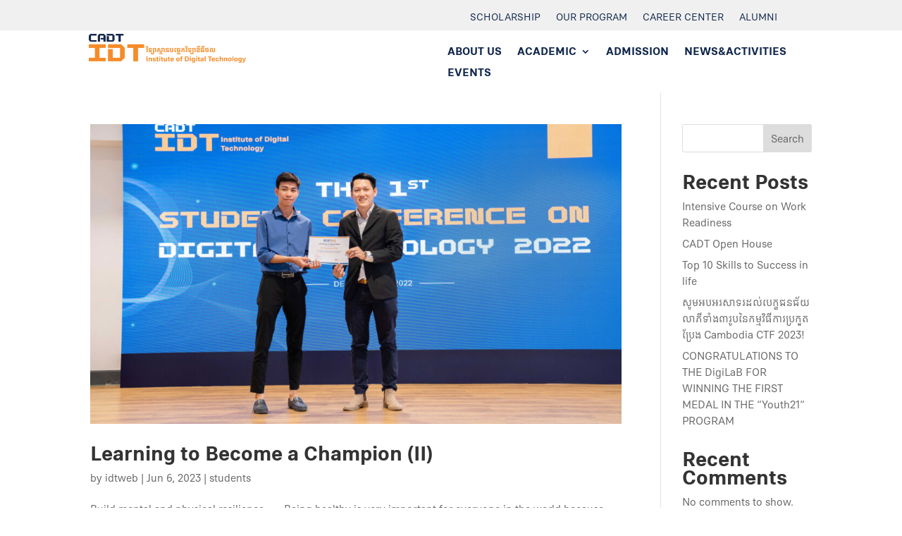

--- FILE ---
content_type: text/css
request_url: https://www.idt.edu.kh/wp-content/et-cache/72/et-core-unified-cpt-72.min.css?ver=1765521950
body_size: 6827
content:
@font-face{font-family:"Niradei BB";font-display:swap;src:url("https://www.idt.edu.kh/wp-content/uploads/et-fonts/Niradei-Bold-1.ttf") format("truetype")}@font-face{font-family:"Niradei";font-display:swap;src:url("https://www.idt.edu.kh/wp-content/uploads/et-fonts/Niradei-Regular-3.otf") format("opentype")}.et_pb_section_0_tb_header.et_pb_section{padding-top:0px;padding-bottom:0px;margin-bottom:-9px;background-color:#F0F0F0!important}.et_pb_menu_0_tb_header.et_pb_menu ul li a{font-family:'Niradei',Helvetica,Arial,Lucida,sans-serif;text-transform:uppercase;font-size:13px;color:#12284C!important}.et_pb_menu_0_tb_header.et_pb_menu ul li:hover>a,.et_pb_sticky .et_pb_menu_0_tb_header.et_pb_menu ul li:hover>a,.et_pb_menu_1_tb_header.et_pb_menu .et_mobile_menu a,.et_pb_menu_1_tb_header.et_pb_menu .nav li ul.sub-menu li.current-menu-item a,.et_pb_menu_0_tb_header.et_pb_menu ul li.current-menu-item a,.et_pb_menu_0_tb_header.et_pb_menu ul li.current-menu-item a:hover{color:#F88D2A!important}.et_pb_sticky .et_pb_menu_0_tb_header.et_pb_menu ul li a,.et_pb_sticky .et_pb_menu_0_tb_header.et_pb_menu ul li.current-menu-item a{color:RGBA(255,255,255,0)!important}.et_pb_menu_0_tb_header.et_pb_menu{background-color:#F0F0F0}.et_pb_menu_0_tb_header{margin-left:539px!important}.et_pb_menu_1_tb_header.et_pb_menu ul li a,.et_pb_menu_1_tb_header.et_pb_menu ul li.current-menu-item a,.et_pb_menu_1_tb_header.et_pb_menu .nav li ul a,.et_pb_menu_0_tb_header.et_pb_menu ul li a,.et_pb_menu_0_tb_header.et_pb_menu ul li.current-menu-item a{transition:color 300ms ease 0ms}.et_pb_menu_0_tb_header.et_pb_menu .et_mobile_menu,.et_pb_menu_0_tb_header.et_pb_menu .et_mobile_menu ul,.et_pb_menu_0_tb_header.et_pb_menu .nav li ul{background-color:#F0F0F0!important}.et_pb_menu_0_tb_header.et_pb_menu nav>ul>li>a:hover,.et_pb_menu_1_tb_header.et_pb_menu nav>ul>li li a:hover,.et_pb_menu_1_tb_header.et_pb_menu nav>ul>li>a:hover{opacity:1}.et_pb_menu_0_tb_header .et_pb_menu_inner_container>.et_pb_menu__logo-wrap,.et_pb_menu_0_tb_header .et_pb_menu__logo-slot,.et_pb_menu_1_tb_header .et_pb_menu_inner_container>.et_pb_menu__logo-wrap,.et_pb_menu_1_tb_header .et_pb_menu__logo-slot{width:auto;max-width:100%}.et_pb_menu_0_tb_header .et_pb_menu_inner_container>.et_pb_menu__logo-wrap .et_pb_menu__logo img,.et_pb_menu_0_tb_header .et_pb_menu__logo-slot .et_pb_menu__logo-wrap img,.et_pb_menu_1_tb_header .et_pb_menu_inner_container>.et_pb_menu__logo-wrap .et_pb_menu__logo img,.et_pb_menu_1_tb_header .et_pb_menu__logo-slot .et_pb_menu__logo-wrap img{height:auto;max-height:none}.et_pb_menu_1_tb_header .et_pb_menu__icon.et_pb_menu__search-button,.et_pb_menu_1_tb_header .et_pb_menu__icon.et_pb_menu__close-search-button,.et_pb_menu_1_tb_header .mobile_nav .mobile_menu_bar:before,.et_pb_menu_1_tb_header .et_pb_menu__icon.et_pb_menu__cart-button,.et_pb_menu_0_tb_header .et_pb_menu__icon.et_pb_menu__cart-button,.et_pb_menu_0_tb_header .et_pb_menu__icon.et_pb_menu__search-button,.et_pb_menu_0_tb_header .et_pb_menu__icon.et_pb_menu__close-search-button,.et_pb_menu_0_tb_header .mobile_nav .mobile_menu_bar:before{color:#2ea3f2}div.et_pb_section.et_pb_section_1_tb_header:hover,.et_pb_stickydiv.et_pb_section.et_pb_section_1_tb_header{background-image:initial!important}.et_pb_section_1_tb_header{min-height:54.6px;margin-top:-12px;margin-bottom:-22px}.et_pb_section_1_tb_header.et_pb_section{padding-top:2px;padding-right:22px;padding-bottom:0px;background-color:gcid-ebd0a3e3-f325-47cd-bb74-c8becd7ae3e7!important}div.et_pb_section.et_pb_section_1_tb_header{transition:background-color 300ms ease 0ms,background-image 300ms ease 0ms}.et_pb_sticky.et_pb_section_1_tb_header.et_pb_section{background-color:#F0F0F0!important}.et_pb_row_1_tb_header.et_pb_row{padding-top:11px!important;padding-bottom:13px!important;margin-top:-8px!important;margin-right:auto!important;margin-left:auto!important;padding-top:11px;padding-bottom:13px}.et_pb_image_0_tb_header{padding-top:0px;margin-top:0px!important;margin-bottom:0px!important;text-align:left;margin-left:0}.et_pb_menu_1_tb_header.et_pb_menu ul li a{font-family:'Niradei BB',Helvetica,Arial,Lucida,sans-serif;color:#12284c!important}.et_pb_sticky .et_pb_menu_1_tb_header.et_pb_menu ul li a,.et_pb_sticky .et_pb_menu_1_tb_header.et_pb_menu ul li:hover>a,.et_pb_menu_1_tb_header.et_pb_menu ul li:hover>a,.et_pb_menu_1_tb_header.et_pb_menu ul li.current-menu-item a:hover,.et_pb_menu_1_tb_header.et_pb_menu .nav li ul.sub-menu a,.et_pb_menu_1_tb_header.et_pb_menu .nav li ul.sub-menu a:hover,.et_pb_sticky .et_pb_menu_1_tb_header.et_pb_menu ul li.current-menu-item a{color:#f88d2a!important}.et_pb_menu_1_tb_header.et_pb_menu{background-color:RGBA(255,255,255,0)}.et_pb_menu_1_tb_header{padding-right:0px;padding-left:0px;margin-top:10px!important;margin-right:-57px!important;margin-left:-22px!important}.et_pb_menu_1_tb_header.et_pb_menu ul li.current-menu-item a{color:#12284c!important}.et_pb_menu_1_tb_header.et_pb_menu .nav li ul{background-color:#FFFFFF!important;border-color:#12284C}.et_pb_menu_1_tb_header.et_pb_menu .et_mobile_menu{border-color:#12284C}.et_pb_menu_1_tb_header.et_pb_menu .et_mobile_menu,.et_pb_menu_1_tb_header.et_pb_menu .et_mobile_menu ul{background-color:gcid-688c464a-d6f2-4296-b592-395352c71c79!important}.et_pb_row_0_tb_header.et_pb_row{padding-top:10px!important;padding-bottom:3px!important;margin-right:auto!important;margin-bottom:12px!important;margin-left:auto!important;margin-left:auto!important;margin-right:auto!important;padding-top:10px;padding-bottom:3px}@media only screen and (min-width:981px){.et_pb_image_0_tb_header{width:47%}}@media only screen and (max-width:980px){div.et_pb_section.et_pb_section_1_tb_header{background-image:initial!important}.et_pb_section_1_tb_header.et_pb_section{padding-top:0px;padding-right:21px;padding-bottom:0px;background-color:gcid-ebd0a3e3-f325-47cd-bb74-c8becd7ae3e7!important}.et_pb_image_0_tb_header{margin-top:0px!important;margin-bottom:-18px!important;width:36%}.et_pb_image_0_tb_header .et_pb_image_wrap img{width:auto}.et_pb_menu_1_tb_header{margin-top:-51px!important}.et_pb_row_0_tb_header.et_pb_row{margin-left:auto!important;margin-right:auto!important}}@media only screen and (max-width:767px){div.et_pb_section.et_pb_section_1_tb_header{background-image:initial!important}.et_pb_section_1_tb_header.et_pb_section{margin-top:-13px;padding-top:0px;padding-right:38px;padding-bottom:1px;background-color:gcid-ebd0a3e3-f325-47cd-bb74-c8becd7ae3e7!important}.et_pb_image_0_tb_header{margin-top:0px!important;width:60%}.et_pb_image_0_tb_header .et_pb_image_wrap img{width:auto}.et_pb_menu_1_tb_header{margin-top:-43px!important;margin-right:-57px!important;margin-bottom:-35px!important;margin-left:-22px!important}.et_pb_row_0_tb_header.et_pb_row{margin-left:auto!important;margin-right:auto!important}}

--- FILE ---
content_type: text/css
request_url: https://www.idt.edu.kh/wp-content/et-cache/72/et-core-unified-cpt-deferred-72.min.css?ver=1765521950
body_size: 308
content:
@font-face{font-family:"Niradei BB";font-display:swap;src:url("https://www.idt.edu.kh/wp-content/uploads/et-fonts/Niradei-Bold-1.ttf") format("truetype")}@font-face{font-family:"Niradei";font-display:swap;src:url("https://www.idt.edu.kh/wp-content/uploads/et-fonts/Niradei-Regular-3.otf") format("opentype")}

--- FILE ---
content_type: text/css
request_url: https://www.idt.edu.kh/wp-content/et-cache/48/et-core-unified-cpt-deferred-48.min.css?ver=1762826660
body_size: 3497
content:
@font-face{font-family:"Niradei BB";font-display:swap;src:url("https://www.idt.edu.kh/wp-content/uploads/et-fonts/Niradei-Bold-1.ttf") format("truetype")}@font-face{font-family:"Niradei";font-display:swap;src:url("https://www.idt.edu.kh/wp-content/uploads/et-fonts/Niradei-Regular-3.otf") format("opentype")}.et-db #et-boc .et-l .et_pb_section_0_tb_footer.et_pb_section{padding-bottom:44px;margin-bottom:-99px;background-color:#12284c!important}.et-db #et-boc .et-l .et_pb_text_2_tb_footer.et_pb_text,.et-db #et-boc .et-l .et_pb_text_3_tb_footer.et_pb_text,.et-db #et-boc .et-l .et_pb_text_0_tb_footer.et_pb_text,.et-db #et-boc .et-l .et_pb_text_2_tb_footer h3,.et-db #et-boc .et-l .et_pb_text_1_tb_footer.et_pb_text,.et-db #et-boc .et-l .et_pb_text_0_tb_footer h3{color:#FFFFFF!important}.et-db #et-boc .et-l .et_pb_text_0_tb_footer{font-family:'Niradei',Helvetica,Arial,Lucida,sans-serif;border-left-width:1px;border-left-color:#FFFFFF;padding-left:6px!important;margin-left:0px!important}.et-db #et-boc .et-l .et_pb_text_1_tb_footer{line-height:1em;font-family:'Niradei',Helvetica,Arial,Lucida,sans-serif;line-height:1em;border-left-width:1px;border-left-color:#FFFFFF;padding-left:10px!important;margin-left:0px!important}.et-db #et-boc .et-l .et_pb_text_1_tb_footer h3{font-family:'Niradei BB',Helvetica,Arial,Lucida,sans-serif;color:#FFFFFF!important}.et-db #et-boc .et-l .et_pb_text_2_tb_footer.et_pb_text:hover{color:#F88D2A!important}.et-db #et-boc .et-l .et_pb_text_2_tb_footer{line-height:1em;font-family:'Niradei',Helvetica,Arial,Lucida,sans-serif;line-height:1em;border-left-width:1px;border-left-color:#FFFFFF;padding-bottom:0px!important;padding-left:16px!important;margin-bottom:4px!important}.et-db #et-boc .et-l .et_pb_text_2_tb_footer.et_pb_text,.et-db #et-boc .et-l .et_pb_text_2_tb_footer{transition:color 300ms ease 0ms,margin 300ms ease 0ms,padding 300ms ease 0ms}.et-db #et-boc .et-l ul.et_pb_social_media_follow_0_tb_footer{margin-top:-18px!important}.et-db #et-boc .et-l .et_pb_text_3_tb_footer{font-family:'Niradei',Helvetica,Arial,Lucida,sans-serif}.et-db #et-boc .et-l .et_pb_social_media_follow_network_0_tb_footer a.icon{background-color:#3b5998!important}.et-db #et-boc .et-l .et_pb_social_media_follow_network_1_tb_footer a.icon{background-color:#179cde!important}.et-db #et-boc .et-l .et_pb_social_media_follow_network_2_tb_footer a.icon{background-color:#ea2c59!important}.et-db #et-boc .et-l .et_pb_social_media_follow_network_3_tb_footer a.icon{background-color:#a82400!important}.et-db #et-boc .et-l .et_pb_text_2_tb_footer:hover{margin-bottom:4px!important;padding-bottom:0px!important}@media only screen and (max-width:980px){.et-db #et-boc .et-l .et_pb_text_0_tb_footer{border-left-width:1px;border-left-color:#FFFFFF;padding-left:6px!important}.et-db #et-boc .et-l .et_pb_text_1_tb_footer{line-height:1em;border-left-width:1px;border-left-color:#FFFFFF;padding-left:10px!important}.et-db #et-boc .et-l .et_pb_text_2_tb_footer{border-left-width:1px;border-left-color:#FFFFFF;margin-bottom:4px!important}}@media only screen and (max-width:767px){.et-db #et-boc .et-l .et_pb_text_0_tb_footer{border-left-width:1px;border-left-color:#FFFFFF;padding-left:18px!important}.et-db #et-boc .et-l .et_pb_text_1_tb_footer{line-height:1.6em;border-left-width:1px;border-left-color:#FFFFFF;padding-left:18px!important}.et-db #et-boc .et-l .et_pb_text_2_tb_footer{border-left-width:1px;border-left-color:#FFFFFF;margin-right:-31px!important;margin-bottom:4px!important}}